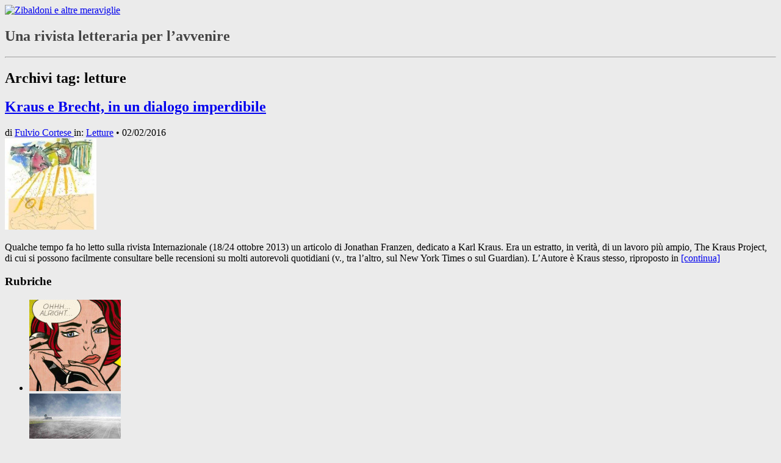

--- FILE ---
content_type: text/html; charset=UTF-8
request_url: https://www.zibaldoni.it/tag/letture/
body_size: 13297
content:
<!DOCTYPE html>
<!--[if IE 7 | IE 8]>
<html class="ie" lang="it-IT">
<![endif]-->
<!--[if !(IE 7) | !(IE 8)  ]>
<html lang="it-IT">
<![endif]-->
<head>
<link rel="shortcut icon" href="https://www.zibaldoni.it/wp-content/themes/Zibaldoni/favicon.ico" />
<meta charset="UTF-8" />
<meta name="viewport" content="width=device-width" /> 

 
<!-- fb og metatag -->
<meta property="og:title" content="letture | Zibaldoni e altre meraviglie" />
<meta property="og:type" content="article" />
<meta property="og:site_name" content="Zibaldoni e altre meraviglie" />
<meta property="fb:admins" content="100000778608344" />


<!--end fb og metatag -->
<title>letture | Zibaldoni e altre meraviglie</title>
<link rel="profile" href="http://gmpg.org/xfn/11" />
<link rel="pingback" href="https://www.zibaldoni.it/xmlrpc.php" />


<link rel='dns-prefetch' href='//fonts.googleapis.com' />
<link rel='dns-prefetch' href='//s.w.org' />
<link rel="alternate" type="application/rss+xml" title="Zibaldoni e altre meraviglie &raquo; Feed" href="https://www.zibaldoni.it/feed/" />
<link rel="alternate" type="application/rss+xml" title="Zibaldoni e altre meraviglie &raquo; Feed dei commenti" href="https://www.zibaldoni.it/comments/feed/" />
<link rel="alternate" type="application/rss+xml" title="Zibaldoni e altre meraviglie &raquo; letture Feed del tag" href="https://www.zibaldoni.it/tag/letture/feed/" />
		<script type="text/javascript">
			window._wpemojiSettings = {"baseUrl":"https:\/\/s.w.org\/images\/core\/emoji\/12.0.0-1\/72x72\/","ext":".png","svgUrl":"https:\/\/s.w.org\/images\/core\/emoji\/12.0.0-1\/svg\/","svgExt":".svg","source":{"concatemoji":"https:\/\/www.zibaldoni.it\/wp-includes\/js\/wp-emoji-release.min.js?ver=5.3.20"}};
			!function(e,a,t){var n,r,o,i=a.createElement("canvas"),p=i.getContext&&i.getContext("2d");function s(e,t){var a=String.fromCharCode;p.clearRect(0,0,i.width,i.height),p.fillText(a.apply(this,e),0,0);e=i.toDataURL();return p.clearRect(0,0,i.width,i.height),p.fillText(a.apply(this,t),0,0),e===i.toDataURL()}function c(e){var t=a.createElement("script");t.src=e,t.defer=t.type="text/javascript",a.getElementsByTagName("head")[0].appendChild(t)}for(o=Array("flag","emoji"),t.supports={everything:!0,everythingExceptFlag:!0},r=0;r<o.length;r++)t.supports[o[r]]=function(e){if(!p||!p.fillText)return!1;switch(p.textBaseline="top",p.font="600 32px Arial",e){case"flag":return s([127987,65039,8205,9895,65039],[127987,65039,8203,9895,65039])?!1:!s([55356,56826,55356,56819],[55356,56826,8203,55356,56819])&&!s([55356,57332,56128,56423,56128,56418,56128,56421,56128,56430,56128,56423,56128,56447],[55356,57332,8203,56128,56423,8203,56128,56418,8203,56128,56421,8203,56128,56430,8203,56128,56423,8203,56128,56447]);case"emoji":return!s([55357,56424,55356,57342,8205,55358,56605,8205,55357,56424,55356,57340],[55357,56424,55356,57342,8203,55358,56605,8203,55357,56424,55356,57340])}return!1}(o[r]),t.supports.everything=t.supports.everything&&t.supports[o[r]],"flag"!==o[r]&&(t.supports.everythingExceptFlag=t.supports.everythingExceptFlag&&t.supports[o[r]]);t.supports.everythingExceptFlag=t.supports.everythingExceptFlag&&!t.supports.flag,t.DOMReady=!1,t.readyCallback=function(){t.DOMReady=!0},t.supports.everything||(n=function(){t.readyCallback()},a.addEventListener?(a.addEventListener("DOMContentLoaded",n,!1),e.addEventListener("load",n,!1)):(e.attachEvent("onload",n),a.attachEvent("onreadystatechange",function(){"complete"===a.readyState&&t.readyCallback()})),(n=t.source||{}).concatemoji?c(n.concatemoji):n.wpemoji&&n.twemoji&&(c(n.twemoji),c(n.wpemoji)))}(window,document,window._wpemojiSettings);
		</script>
		<style type="text/css">
img.wp-smiley,
img.emoji {
	display: inline !important;
	border: none !important;
	box-shadow: none !important;
	height: 1em !important;
	width: 1em !important;
	margin: 0 .07em !important;
	vertical-align: -0.1em !important;
	background: none !important;
	padding: 0 !important;
}
</style>
	<link rel='stylesheet' id='mailchimpSF_main_css-css'  href='https://www.zibaldoni.it/?mcsf_action=main_css&#038;ver=5.3.20' type='text/css' media='all' />
<!--[if IE]>
<link rel='stylesheet' id='mailchimpSF_ie_css-css'  href='https://www.zibaldoni.it/wp-content/plugins/mailchimp/css/ie.css?ver=5.3.20' type='text/css' media='all' />
<![endif]-->
<link rel='stylesheet' id='wp-block-library-css'  href='https://www.zibaldoni.it/wp-includes/css/dist/block-library/style.min.css?ver=5.3.20' type='text/css' media='all' />
<link rel='stylesheet' id='wp-block-library-theme-css'  href='https://www.zibaldoni.it/wp-includes/css/dist/block-library/theme.min.css?ver=5.3.20' type='text/css' media='all' />
<link rel='stylesheet' id='cptch_stylesheet-css'  href='https://www.zibaldoni.it/wp-content/plugins/captcha/css/style.css?ver=5.3.20' type='text/css' media='all' />
<link rel='stylesheet' id='contact-form-7-css'  href='https://www.zibaldoni.it/wp-content/plugins/contact-form-7/includes/css/styles.css?ver=5.1.7' type='text/css' media='all' />
<link rel='stylesheet' id='cookie-law-info-css'  href='https://www.zibaldoni.it/wp-content/plugins/cookie-law-info/public/css/cookie-law-info-public.css?ver=1.8.6' type='text/css' media='all' />
<link rel='stylesheet' id='cookie-law-info-gdpr-css'  href='https://www.zibaldoni.it/wp-content/plugins/cookie-law-info/public/css/cookie-law-info-gdpr.css?ver=1.8.6' type='text/css' media='all' />
<link rel='stylesheet' id='email-before-download-css'  href='https://www.zibaldoni.it/wp-content/plugins/email-before-download/public/css/email-before-download-public.css?ver=5.1.9' type='text/css' media='all' />
<link rel='stylesheet' id='hideshare-fontawesome-css'  href='https://www.zibaldoni.it/wp-content/plugins/hideshare_plugin/fontawesome/css/font-awesome.min.css?ver=3.0.2' type='text/css' media='all' />
<link rel='stylesheet' id='hideshare-css'  href='https://www.zibaldoni.it/wp-content/plugins/hideshare_plugin/css/hideshare.css?ver=1.1' type='text/css' media='all' />
<link rel='stylesheet' id='wsa-endnotes-css'  href='https://www.zibaldoni.it/wp-content/plugins/webstartavenue-endnotes/wsa-endnotes.css?ver=5.3.20' type='text/css' media='all' />
<link rel='stylesheet' id='dlm-frontend-css'  href='https://www.zibaldoni.it/wp-content/plugins/download-monitor/assets/css/frontend.css?ver=5.3.20' type='text/css' media='all' />
<link rel='stylesheet' id='crete_round-css'  href='https://fonts.googleapis.com/css?family=Crete+Round:400,400italic|Archivo+Narrow:400,400italic,700,700italic' type='text/css' media='all' />
<link rel='stylesheet' id='tiptip_css-css'  href='https://www.zibaldoni.it/wp-content/themes/Zibaldoni/tiptip/tipTip.css?ver=5.3.20' type='text/css' media='all' />
<link rel='stylesheet' id='bxslider_css-css'  href='https://www.zibaldoni.it/wp-content/themes/Zibaldoni/slider/css/jquery.bxslider.css?ver=5.3.20' type='text/css' media='all' />
<link rel='stylesheet' id='bxslider_custom_css-css'  href='https://www.zibaldoni.it/wp-content/themes/Zibaldoni/slider/css/jquery.bxslider.custom.css?ver=5.3.20' type='text/css' media='all' />
<link rel='stylesheet' id='twentytwelve-style-css'  href='https://www.zibaldoni.it/wp-content/themes/Zibaldoni/style.css?ver=5.3.20' type='text/css' media='all' />
<link rel='stylesheet' id='twentytwelve-block-style-css'  href='https://www.zibaldoni.it/wp-content/themes/twentytwelve/css/blocks.css?ver=20181230' type='text/css' media='all' />
<!--[if lt IE 9]>
<link rel='stylesheet' id='twentytwelve-ie-css'  href='https://www.zibaldoni.it/wp-content/themes/twentytwelve/css/ie.css?ver=20121010' type='text/css' media='all' />
<![endif]-->
<script type='text/javascript' src='https://www.zibaldoni.it/wp-includes/js/jquery/jquery.js?ver=1.12.4-wp'></script>
<script type='text/javascript' src='https://www.zibaldoni.it/wp-includes/js/jquery/jquery-migrate.min.js?ver=1.4.1'></script>
<script type='text/javascript' src='https://www.zibaldoni.it/wp-content/plugins/mailchimp//js/scrollTo.js?ver=1.5.7'></script>
<script type='text/javascript' src='https://www.zibaldoni.it/wp-includes/js/jquery/jquery.form.min.js?ver=4.2.1'></script>
<script type='text/javascript'>
/* <![CDATA[ */
var mailchimpSF = {"ajax_url":"https:\/\/www.zibaldoni.it\/"};
/* ]]> */
</script>
<script type='text/javascript' src='https://www.zibaldoni.it/wp-content/plugins/mailchimp//js/mailchimp.js?ver=1.5.7'></script>
<script type='text/javascript'>
/* <![CDATA[ */
var Cli_Data = {"nn_cookie_ids":[],"cookielist":[]};
var log_object = {"ajax_url":"https:\/\/www.zibaldoni.it\/wp-admin\/admin-ajax.php"};
/* ]]> */
</script>
<script type='text/javascript' src='https://www.zibaldoni.it/wp-content/plugins/cookie-law-info/public/js/cookie-law-info-public.js?ver=1.8.6'></script>
<link rel='https://api.w.org/' href='https://www.zibaldoni.it/wp-json/' />
<link rel="EditURI" type="application/rsd+xml" title="RSD" href="https://www.zibaldoni.it/xmlrpc.php?rsd" />
<link rel="wlwmanifest" type="application/wlwmanifest+xml" href="https://www.zibaldoni.it/wp-includes/wlwmanifest.xml" /> 
	<style type="text/css" id="twentytwelve-header-css">
			.site-header h1 a,
		.site-header h2 {
			color: #444;
		}
		</style>
	<style type="text/css" id="custom-background-css">
body.custom-background { background-color: #ebebeb; }
</style>
	<style type="text/css">
.paypal-donations { text-align: center !important }
</style>



<!--[if lt IE 9]>
<script src="https://www.zibaldoni.it/wp-content/themes/twentytwelve/js/html5.js" type="text/javascript"></script>
<![endif]-->

<!--[if lt IE 9]>
<link rel="stylesheet" type="text/css" href="https://www.zibaldoni.it/wp-content/themes/Zibaldoni/iehacks.css" />
<![endif]-->
</head>

<body class="archive tag tag-letture tag-834 custom-background wp-embed-responsive">
<a id="top-of-page"></a>
<!-- START PAGE -->
<div id="page" class="hfeed site">

	<header id="masthead" class="site-header" role="banner">
    <a href="https://www.zibaldoni.it/" title="Zibaldoni e altre meraviglie" rel="home"><img class="testata" src="https://www.zibaldoni.it/wp-content/themes/Zibaldoni/img/zibaldoni_logo-eccezione.png" alt="Zibaldoni e altre meraviglie" /></a>
    <hgroup><h2 class="site-description">Una rivista letteraria per l’avvenire</h2></hgroup>
    <div id="social-icons">
	
		  
      <div id="social-tw"><a href="https://twitter.com/Zibaldoni" title="Seguici su Twitter"></a></div>
      <div id="social-fb"><a href="https://www.facebook.com/zibaldoniealtremeraviglie" title="Seguici su Facebook"></a></div>
      <div id="social-rss"><a href="https://www.zibaldoni.it/feed/" title="feed RSS"></a></div>
    </div>
    <hr class="matita" />
    <nav id="site-navigation" class="main-navigation" role="navigation">
        
    
    
    
        </nav>
  </header>
  <div id="main" class="wrapper">

	<section id="primary" class="site-content">
		<div id="content" role="main">

					<header class="archive-header">
				<h1 class="archive-title">Archivi tag: <span>letture</span></h1>

						</header><!-- .archive-header -->

			

<article id="post-9831" class="post-9831 post type-post status-publish format-standard has-post-thumbnail hentry category-letture tag-brecht tag-fulvio-cortese tag-kraus tag-letture tag-recensioni">
  <div class="entry-header">
									
			<div class="line">
        <h2 class="entry-title">
          <a href="https://www.zibaldoni.it/2016/02/02/kraus-e-brecht-in-un-dialogo-imperdibile/" title="Permalink a Kraus e Brecht, in un dialogo imperdibile" rel="bookmark">Kraus e Brecht, in un dialogo imperdibile</a>
        </h2>        
        <div class="intestazione">
      		<span class="author">di 
            <a href="https://www.zibaldoni.it/author/fulvio-cortese/" rel="author" class="fn">
            Fulvio Cortese            </a>
          </span>    
          <span class="category-box">in: <a href="https://www.zibaldoni.it/rubrica/archivio/letture/" rel="category tag">Letture</a> &bull; </span>	
                    <time class="updated" datetime="2016-02-02T03:43:58+01:00" pubdate>02/02/2016</time>
        </div>        
			</div><!-- END TITLE #line -->			
						
			  </div><!-- .entry-header -->
				  			<div class="entry-summary">
			<a href="https://www.zibaldoni.it/2016/02/02/kraus-e-brecht-in-un-dialogo-imperdibile/"><img width="150" height="150" src="https://www.zibaldoni.it/wp-content/uploads/2016/01/PALADINO-Orlando-furioso-4-150x150.jpg" class="attachment-thumbnail size-thumbnail wp-post-image" alt="" /></a>
      <p>Qualche tempo fa ho letto sulla rivista Internazionale (18/24 ottobre 2013) un articolo di Jonathan Franzen, dedicato a Karl Kraus. Era un estratto, in verità, di un lavoro più ampio, The Kraus Project, di cui si possono facilmente consultare belle recensioni su molti autorevoli quotidiani (v., tra l’altro, sul New York Times o sul Guardian). L’Autore è Kraus stesso, riproposto in&nbsp;<a href="https://www.zibaldoni.it/2016/02/02/kraus-e-brecht-in-un-dialogo-imperdibile/">[continua]</a></p>
      </div>
          <!-- THE FOOTER -->
	
</article>
<!-- #post -->
		
		</div><!-- #content -->
	</section><!-- #primary -->

			<div id="secondary" class="widget-area" role="complementary">

<div class="widget rubriche">	
  <h3 class="widget-title">Rubriche</h3>
  <ul class="cat-ul"><li class="cat-li"><a class="cat-icon" href="https://www.zibaldoni.it/rubrica/rubriche/antologia/" title="Antologia &bull; di Matteo Marchesini &bull; (2)" ><img class="h_opacity" src="https://www.zibaldoni.it/wp-content/uploads/2021/08/Licht-March-1-150x150.jpg" alt="Antologia &bull; di Matteo Marchesini"/></a></li> <li class="cat-li"><a class="cat-icon" href="https://www.zibaldoni.it/rubrica/rubriche/avventure_e_close_writing/" title="Avventure e Close Writing &bull; a cura di Walter Nardon &bull; (55)" ><img class="h_opacity" src="https://www.zibaldoni.it/wp-content/uploads/2012/12/r_avventureeclosewriting_icon.jpg" alt="Avventure e Close Writing &bull; a cura di Walter Nardon"/></a></li> <li class="cat-li"><a class="cat-icon" href="https://www.zibaldoni.it/rubrica/rubriche/banchi/" title="Banchi &bull; A cura di Michele Ruele &bull; (9)" ><img class="h_opacity" src="https://www.zibaldoni.it/wp-content/uploads/2020/09/RUELE-Rubrica-150x150.jpg" alt="Banchi &bull; A cura di Michele Ruele"/></a></li> <li class="cat-li"><a class="cat-icon" href="https://www.zibaldoni.it/rubrica/rubriche/captaplano/" title="Captaplano &bull; a cura di Alberto Volpi &bull; (54)" ><img class="h_opacity" src="https://www.zibaldoni.it/wp-content/uploads/2014/07/VOLPI-Iconaa1.jpg" alt="Captaplano &bull; a cura di Alberto Volpi"/></a></li> <li class="cat-li"><a class="cat-icon" href="https://www.zibaldoni.it/rubrica/rubriche/cartoline-d-autore/" title="Cartoline d'autore &bull; A cura di Danilo Laccetti &bull; (25)" ><img class="h_opacity" src="https://www.zibaldoni.it/wp-content/uploads/2020/04/LACCETTI-Cartoline-RUBRICA-225x300.jpg" alt="Cartoline d'autore &bull; A cura di Danilo Laccetti"/></a></li> <li class="cat-li"><a class="cat-icon" href="https://www.zibaldoni.it/rubrica/rubriche/lettere_da_schwarzschwarz/" title="Lettere da Schwarzschwarz &bull; a cura di Angelo Angera &bull; (21)" ><img class="h_opacity" src="https://www.zibaldoni.it/wp-content/uploads/2015/04/AA_icona_150x150.jpg" alt="Lettere da Schwarzschwarz &bull; a cura di Angelo Angera"/></a></li> <li class="cat-li"><a class="cat-icon" href="https://www.zibaldoni.it/rubrica/rubriche/paesaggi-europa-centrale/" title="Paesaggi dell'Europa centrale &bull; <em>I paesaggi dell'Europa centrale posseggono (per lo meno nella scrittura degli autori e nella mente dei lettori) la fantomatica proprietà di potersi dilatare e prolungare fino a lambire o includere ancora altri paesaggi dal momento ch'essi sembrano essere una fertilissima facoltà dello sguardo e della mente e non soltanto della geografia; loro considerevole aspetto è ch'essi non hanno sete di conquista o di prevaricazione (come certa storia recente della Germania potrebbe far temere), ma, resi come sapidi da lingue straordinarie quali la tedesca, la fiamminga, la francese, la ceca, l'ungherese (e altre potrei aggiungerne), essi cordialmente e con senso profondo dell'ospitalità si armonizzano con altri paesaggi, chiedendo a loro volta ospitalità e cordiale risposta.</em> &bull; (10)" ><img class="h_opacity" src="https://www.zibaldoni.it/wp-content/uploads/2020/06/KIEFER-150x150.jpg" alt="Paesaggi dell'Europa centrale &bull; <em>I paesaggi dell'Europa centrale posseggono (per lo meno nella scrittura degli autori e nella mente dei lettori) la fantomatica proprietà di potersi dilatare e prolungare fino a lambire o includere ancora altri paesaggi dal momento ch'essi sembrano essere una fertilissima facoltà dello sguardo e della mente e non soltanto della geografia; loro considerevole aspetto è ch'essi non hanno sete di conquista o di prevaricazione (come certa storia recente della Germania potrebbe far temere), ma, resi come sapidi da lingue straordinarie quali la tedesca, la fiamminga, la francese, la ceca, l'ungherese (e altre potrei aggiungerne), essi cordialmente e con senso profondo dell'ospitalità si armonizzano con altri paesaggi, chiedendo a loro volta ospitalità e cordiale risposta.</em>"/></a></li> <li class="cat-li"><a class="cat-icon" href="https://www.zibaldoni.it/rubrica/rubriche/presiden-arsitek/" title="Presiden arsitek &bull; Dall'autore di <em>In cuniculum</em>, un romanzo fiume in cui miriadi di storie vorticano intorno ad un unico antichissimo tema: la lotta contro un Mostro condannato a vivere in eterno. &bull; (60)" ><img class="h_opacity" src="https://www.zibaldoni.it/wp-content/uploads/2016/10/CENINI-Rubr-ICO.png" alt="Presiden arsitek &bull; Dall'autore di <em>In cuniculum</em>, un romanzo fiume in cui miriadi di storie vorticano intorno ad un unico antichissimo tema: la lotta contro un Mostro condannato a vivere in eterno."/></a></li> <li class="cat-li"><a class="cat-icon" href="https://www.zibaldoni.it/rubrica/rubriche/ribaltamenti/" title="Ribaltamenti &bull; A cura di Francesca Andreini &bull; (17)" ><img class="h_opacity" src="https://www.zibaldoni.it/wp-content/uploads/2020/04/ANDREINI-Rubrica-1-225x300.jpg" alt="Ribaltamenti &bull; A cura di Francesca Andreini"/></a></li> <li class="cat-li"><a class="cat-icon" href="https://www.zibaldoni.it/rubrica/rubriche/storia_dei_lettori/" title="Storia dei lettori &bull;  &bull; (3)" ><img class="h_opacity" src="https://www.zibaldoni.it/wp-content/uploads/2020/11/Giliozzi-Rubrica-150x150.jpg" alt="Storia dei lettori &bull; "/></a></li> <li class="cat-li"><a class="cat-icon" href="https://www.zibaldoni.it/rubrica/rubriche/wunderkammern/" title="Wunderkammern &bull;  &bull; (5)" ><img class="h_opacity" src="https://www.zibaldoni.it/wp-content/uploads/2020/05/wunderkammern-6368-150x150.jpg" alt="Wunderkammern &bull; "/></a></li> <li class="cat-li"><a class="cat-icon" href="https://www.zibaldoni.it/rubrica/rubriche/zibaldoni_d_eccezione/" title="Zibaldoni d'eccezione &bull;  &bull; (45)" ><img class="h_opacity" src="https://www.zibaldoni.it/wp-content/uploads/2020/03/KAFKA-The-Thinker-19134-258x300.jpg" alt="Zibaldoni d'eccezione &bull; "/></a></li> </ul> <hr /> 
    <ul class="cat-ul"><li class="cat-li"><a class="cat-icon" href="https://www.zibaldoni.it/rubrica/redazione/bazar/" title="Bazar &bull; (219)" ><img class="h_opacity" src="https://www.zibaldoni.it/wp-content/uploads/2012/12/r_bazar_icon.jpg" alt="Bazar"/></a></li> <li class="cat-li"><a class="cat-icon" href="https://www.zibaldoni.it/rubrica/redazione/circolari/" title="Circolari &bull; (17)" ><img class="h_opacity" src="https://www.zibaldoni.it/wp-content/uploads/2013/02/circolari1-150x150.jpg" alt="Circolari"/></a></li> <li class="cat-li"><a class="cat-icon" href="https://www.zibaldoni.it/rubrica/redazione/conversazioni/" title="Conversazioni &bull; (6)" ><img class="h_opacity" src="https://www.zibaldoni.it/wp-content/uploads/2014/07/vasari_icona.jpg" alt="Conversazioni"/></a></li> <li class="cat-li"><a class="cat-icon" href="https://www.zibaldoni.it/rubrica/redazione/critica_letteraria/" title="Critica letteraria &bull; (22)" ><img class="h_opacity" src="https://www.zibaldoni.it/wp-content/uploads/2013/02/critica_letteraria-150x150.jpg" alt="Critica letteraria"/></a></li> <li class="cat-li"><a class="cat-icon" href="https://www.zibaldoni.it/rubrica/redazione/crogiolo_tintura_sauna_uncino/" title="Crogiolo, Tintura, Sauna, Uncino &bull; (5)" ><img class="h_opacity" src="https://www.zibaldoni.it/wp-content/uploads/2012/12/r_crogiolo-e1355766635425-150x150.jpg" alt="Crogiolo, Tintura, Sauna, Uncino"/></a></li> <li class="cat-li"><a class="cat-icon" href="https://www.zibaldoni.it/rubrica/redazione/de_libris/" title="De libris &bull; (102)" ><img class="h_opacity" src="https://www.zibaldoni.it/wp-content/uploads/2012/12/r_delibris_icon-150x150.jpg" alt="De libris"/></a></li> <li class="cat-li"><a class="cat-icon" href="https://www.zibaldoni.it/rubrica/redazione/fantasticare_sui_popoli/" title="Fantasticare sui popoli &bull; (28)" ><img class="h_opacity" src="https://www.zibaldoni.it/wp-content/uploads/2020/05/manz1.jpg" alt="Fantasticare sui popoli"/></a></li> <li class="cat-li"><a class="cat-icon" href="https://www.zibaldoni.it/rubrica/redazione/celati_zibaldoni/" title="Gianni Celati &bull; (35)" ><img class="h_opacity" src="https://www.zibaldoni.it/wp-content/uploads/2016/02/CELATI-Icona-2.jpg" alt="Gianni Celati"/></a></li> <li class="cat-li"><a class="cat-icon" href="https://www.zibaldoni.it/rubrica/redazione/manifesti_zibaldoni/" title="I manifesti di Zibaldoni &bull; (6)" ><img class="h_opacity" src="https://www.zibaldoni.it/wp-content/uploads/2013/02/manifesti-e1359973292415-150x150.jpg" alt="I manifesti di Zibaldoni"/></a></li> <li class="cat-li"><a class="cat-icon" href="https://www.zibaldoni.it/rubrica/redazione/inattualita/" title="Inattualità &bull; (55)" ><img class="h_opacity" src="https://www.zibaldoni.it/wp-content/uploads/2013/02/inattualità-e1359970750656-150x150.jpg" alt="Inattualità"/></a></li> <li class="cat-li"><a class="cat-icon" href="https://www.zibaldoni.it/rubrica/redazione/la_z_di_zibaldoni/" title="La Z di Zibaldoni &bull; (13)" ><img class="h_opacity" src="https://www.zibaldoni.it/wp-content/uploads/2012/12/0-LA-Z-DI-ZIBALDONI-Immagine-rubrica_1-150x150.jpg" alt="La Z di Zibaldoni"/></a></li> <li class="cat-li"><a class="cat-icon" href="https://www.zibaldoni.it/rubrica/redazione/le_prime_volte/" title="Le prime volte &bull; (13)" ><img class="h_opacity" src="https://www.zibaldoni.it/wp-content/uploads/2012/12/r_andreini_icon.jpg" alt="Le prime volte"/></a></li> <li class="cat-li"><a class="cat-icon" href="https://www.zibaldoni.it/rubrica/redazione/les_jeux_sont_faits/" title="Les jeux sont faits &bull; (10)" ><img class="h_opacity" src="https://www.zibaldoni.it/wp-content/uploads/2013/02/les_jeux-150x150.jpg" alt="Les jeux sont faits"/></a></li> <li class="cat-li"><a class="cat-icon" href="https://www.zibaldoni.it/rubrica/redazione/arte_del_saggio/" title="L’arte del saggio &bull; (11)" ><img class="h_opacity" src="https://www.zibaldoni.it/wp-content/uploads/2012/12/r_carretta-150x150.jpg" alt="L’arte del saggio"/></a></li> <li class="cat-li"><a class="cat-icon" href="https://www.zibaldoni.it/rubrica/redazione/paesologia/" title="Paesologia &bull; (36)" ><img class="h_opacity" src="https://www.zibaldoni.it/wp-content/uploads/2013/02/paesologia-150x150.jpg" alt="Paesologia"/></a></li> <li class="cat-li"><a class="cat-icon" href="https://www.zibaldoni.it/rubrica/redazione/politica_poetica/" title="Politica poetica &bull; (40)" ><img class="h_opacity" src="https://www.zibaldoni.it/wp-content/uploads/2013/02/politicapoetica-150x150.jpg" alt="Politica poetica"/></a></li> <li class="cat-li"><a class="cat-icon" href="https://www.zibaldoni.it/rubrica/redazione/questo-e-quel-mondo/" title="Questo è quel mondo &bull; (9)" ><img class="h_opacity" src="https://www.zibaldoni.it/wp-content/uploads/2012/12/questo_e_quel_mondo-150x150.jpg" alt="Questo è quel mondo"/></a></li> <li class="cat-li"><a class="cat-icon" href="https://www.zibaldoni.it/rubrica/redazione/seminario_internazionale_sul_romanzo/" title="Seminario internazionale sul romanzo &bull; (22)" ><img class="h_opacity" src="https://www.zibaldoni.it/wp-content/uploads/2012/12/r_sir_icon.jpg" alt="Seminario internazionale sul romanzo"/></a></li> <li class="cat-li"><a class="cat-icon" href="https://www.zibaldoni.it/rubrica/redazione/timbuctu/" title="Timbuctù &bull; (20)" ><img class="h_opacity" src="https://www.zibaldoni.it/wp-content/uploads/2013/07/timbuctu_ico.jpg" alt="Timbuctù"/></a></li> <li class="cat-li"><a class="cat-icon" href="https://www.zibaldoni.it/rubrica/redazione/zibook/" title="ZiBook &bull; (15)" ><img class="h_opacity" src="https://www.zibaldoni.it/wp-content/uploads/2012/11/zi-book-150x150.jpg" alt="ZiBook"/></a></li> </ul></div>



<aside id="search-2" class="widget widget_search"><h3 class="widget-title">Cerca nell&#8217;archivio</h3><form role="search" method="get" id="searchform" class="searchform" action="https://www.zibaldoni.it/">
				<div>
					<label class="screen-reader-text" for="s">Ricerca per:</label>
					<input type="text" value="" name="s" id="s" />
					<input type="submit" id="searchsubmit" value="Cerca" />
				</div>
			</form></aside>		<aside id="recent-posts-2" class="widget widget_recent_entries">		<h3 class="widget-title">Articoli recenti</h3>		<ul>
											<li>
					<a href="https://www.zibaldoni.it/2025/12/22/traiettorie-magistrali/">Traiettorie magistrali</a>
											<span class="post-date">22/12/2025</span>
									</li>
											<li>
					<a href="https://www.zibaldoni.it/2025/12/04/brancati-e-il-passo-dellinvenzione/">Brancati e il passo dell’invenzione</a>
											<span class="post-date">04/12/2025</span>
									</li>
											<li>
					<a href="https://www.zibaldoni.it/2025/11/26/la-redentrice/">La redentrice</a>
											<span class="post-date">26/11/2025</span>
									</li>
											<li>
					<a href="https://www.zibaldoni.it/2025/10/26/egalite/">Égalité</a>
											<span class="post-date">26/10/2025</span>
									</li>
											<li>
					<a href="https://www.zibaldoni.it/2025/09/22/la-nebbia-e-il-fuoco/">La nebbia e il fuoco</a>
											<span class="post-date">22/09/2025</span>
									</li>
											<li>
					<a href="https://www.zibaldoni.it/2025/08/30/un-genere-felice-e-senza-scampo-su-saggisti-italiani-del-novecento-quodlibet-2025/">Un genere felice e senza scampo.<br/> Su <em>Saggisti italiani del Novecento</em> (Quodlibet, 2025)</a>
											<span class="post-date">30/08/2025</span>
									</li>
											<li>
					<a href="https://www.zibaldoni.it/2025/08/07/versi-in-vacanza/">Versi in vacanza</a>
											<span class="post-date">07/08/2025</span>
									</li>
											<li>
					<a href="https://www.zibaldoni.it/2025/07/30/un-posto-nel-mondo/">Un posto nel mondo</a>
											<span class="post-date">30/07/2025</span>
									</li>
											<li>
					<a href="https://www.zibaldoni.it/2025/07/16/le-rondini-di-saint-jude-puntata-seconda/">Le rondini di Saint-Jude/ Puntata seconda</a>
											<span class="post-date">16/07/2025</span>
									</li>
											<li>
					<a href="https://www.zibaldoni.it/2025/07/09/il-mistero-dei-costumi-su-flannery-oconnor/">Il mistero dei costumi. Su Flannery O’Connor</a>
											<span class="post-date">09/07/2025</span>
									</li>
					</ul>
		</aside>

<aside id="archives-2" class="widget widget_archive"><h3 class="widget-title">Archivio Cronologico</h3>		<label class="screen-reader-text" for="archives-dropdown-2">Archivio Cronologico</label>
		<select id="archives-dropdown-2" name="archive-dropdown">
			
			<option value="">Seleziona il mese</option>
				<option value='https://www.zibaldoni.it/2025/12/'> Dicembre 2025 </option>
	<option value='https://www.zibaldoni.it/2025/11/'> Novembre 2025 </option>
	<option value='https://www.zibaldoni.it/2025/10/'> Ottobre 2025 </option>
	<option value='https://www.zibaldoni.it/2025/09/'> Settembre 2025 </option>
	<option value='https://www.zibaldoni.it/2025/08/'> Agosto 2025 </option>
	<option value='https://www.zibaldoni.it/2025/07/'> Luglio 2025 </option>
	<option value='https://www.zibaldoni.it/2025/05/'> Maggio 2025 </option>
	<option value='https://www.zibaldoni.it/2025/04/'> Aprile 2025 </option>
	<option value='https://www.zibaldoni.it/2025/03/'> Marzo 2025 </option>
	<option value='https://www.zibaldoni.it/2025/02/'> Febbraio 2025 </option>
	<option value='https://www.zibaldoni.it/2025/01/'> Gennaio 2025 </option>
	<option value='https://www.zibaldoni.it/2024/12/'> Dicembre 2024 </option>
	<option value='https://www.zibaldoni.it/2024/11/'> Novembre 2024 </option>
	<option value='https://www.zibaldoni.it/2024/10/'> Ottobre 2024 </option>
	<option value='https://www.zibaldoni.it/2024/09/'> Settembre 2024 </option>
	<option value='https://www.zibaldoni.it/2024/07/'> Luglio 2024 </option>
	<option value='https://www.zibaldoni.it/2024/06/'> Giugno 2024 </option>
	<option value='https://www.zibaldoni.it/2024/05/'> Maggio 2024 </option>
	<option value='https://www.zibaldoni.it/2024/04/'> Aprile 2024 </option>
	<option value='https://www.zibaldoni.it/2024/03/'> Marzo 2024 </option>
	<option value='https://www.zibaldoni.it/2024/02/'> Febbraio 2024 </option>
	<option value='https://www.zibaldoni.it/2024/01/'> Gennaio 2024 </option>
	<option value='https://www.zibaldoni.it/2023/12/'> Dicembre 2023 </option>
	<option value='https://www.zibaldoni.it/2023/11/'> Novembre 2023 </option>
	<option value='https://www.zibaldoni.it/2023/10/'> Ottobre 2023 </option>
	<option value='https://www.zibaldoni.it/2023/09/'> Settembre 2023 </option>
	<option value='https://www.zibaldoni.it/2023/07/'> Luglio 2023 </option>
	<option value='https://www.zibaldoni.it/2023/06/'> Giugno 2023 </option>
	<option value='https://www.zibaldoni.it/2023/05/'> Maggio 2023 </option>
	<option value='https://www.zibaldoni.it/2023/04/'> Aprile 2023 </option>
	<option value='https://www.zibaldoni.it/2023/03/'> Marzo 2023 </option>
	<option value='https://www.zibaldoni.it/2023/02/'> Febbraio 2023 </option>
	<option value='https://www.zibaldoni.it/2023/01/'> Gennaio 2023 </option>
	<option value='https://www.zibaldoni.it/2022/12/'> Dicembre 2022 </option>
	<option value='https://www.zibaldoni.it/2022/11/'> Novembre 2022 </option>
	<option value='https://www.zibaldoni.it/2022/10/'> Ottobre 2022 </option>
	<option value='https://www.zibaldoni.it/2022/09/'> Settembre 2022 </option>
	<option value='https://www.zibaldoni.it/2022/07/'> Luglio 2022 </option>
	<option value='https://www.zibaldoni.it/2022/06/'> Giugno 2022 </option>
	<option value='https://www.zibaldoni.it/2022/05/'> Maggio 2022 </option>
	<option value='https://www.zibaldoni.it/2022/04/'> Aprile 2022 </option>
	<option value='https://www.zibaldoni.it/2022/03/'> Marzo 2022 </option>
	<option value='https://www.zibaldoni.it/2022/02/'> Febbraio 2022 </option>
	<option value='https://www.zibaldoni.it/2022/01/'> Gennaio 2022 </option>
	<option value='https://www.zibaldoni.it/2021/12/'> Dicembre 2021 </option>
	<option value='https://www.zibaldoni.it/2021/11/'> Novembre 2021 </option>
	<option value='https://www.zibaldoni.it/2021/10/'> Ottobre 2021 </option>
	<option value='https://www.zibaldoni.it/2021/09/'> Settembre 2021 </option>
	<option value='https://www.zibaldoni.it/2021/08/'> Agosto 2021 </option>
	<option value='https://www.zibaldoni.it/2021/07/'> Luglio 2021 </option>
	<option value='https://www.zibaldoni.it/2021/06/'> Giugno 2021 </option>
	<option value='https://www.zibaldoni.it/2021/05/'> Maggio 2021 </option>
	<option value='https://www.zibaldoni.it/2021/04/'> Aprile 2021 </option>
	<option value='https://www.zibaldoni.it/2021/03/'> Marzo 2021 </option>
	<option value='https://www.zibaldoni.it/2021/02/'> Febbraio 2021 </option>
	<option value='https://www.zibaldoni.it/2021/01/'> Gennaio 2021 </option>
	<option value='https://www.zibaldoni.it/2020/12/'> Dicembre 2020 </option>
	<option value='https://www.zibaldoni.it/2020/11/'> Novembre 2020 </option>
	<option value='https://www.zibaldoni.it/2020/10/'> Ottobre 2020 </option>
	<option value='https://www.zibaldoni.it/2020/09/'> Settembre 2020 </option>
	<option value='https://www.zibaldoni.it/2020/08/'> Agosto 2020 </option>
	<option value='https://www.zibaldoni.it/2020/07/'> Luglio 2020 </option>
	<option value='https://www.zibaldoni.it/2020/06/'> Giugno 2020 </option>
	<option value='https://www.zibaldoni.it/2020/05/'> Maggio 2020 </option>
	<option value='https://www.zibaldoni.it/2020/04/'> Aprile 2020 </option>
	<option value='https://www.zibaldoni.it/2020/03/'> Marzo 2020 </option>
	<option value='https://www.zibaldoni.it/2017/12/'> Dicembre 2017 </option>
	<option value='https://www.zibaldoni.it/2017/11/'> Novembre 2017 </option>
	<option value='https://www.zibaldoni.it/2017/10/'> Ottobre 2017 </option>
	<option value='https://www.zibaldoni.it/2017/09/'> Settembre 2017 </option>
	<option value='https://www.zibaldoni.it/2017/08/'> Agosto 2017 </option>
	<option value='https://www.zibaldoni.it/2017/07/'> Luglio 2017 </option>
	<option value='https://www.zibaldoni.it/2017/06/'> Giugno 2017 </option>
	<option value='https://www.zibaldoni.it/2017/05/'> Maggio 2017 </option>
	<option value='https://www.zibaldoni.it/2017/04/'> Aprile 2017 </option>
	<option value='https://www.zibaldoni.it/2017/03/'> Marzo 2017 </option>
	<option value='https://www.zibaldoni.it/2017/02/'> Febbraio 2017 </option>
	<option value='https://www.zibaldoni.it/2017/01/'> Gennaio 2017 </option>
	<option value='https://www.zibaldoni.it/2016/12/'> Dicembre 2016 </option>
	<option value='https://www.zibaldoni.it/2016/11/'> Novembre 2016 </option>
	<option value='https://www.zibaldoni.it/2016/10/'> Ottobre 2016 </option>
	<option value='https://www.zibaldoni.it/2016/09/'> Settembre 2016 </option>
	<option value='https://www.zibaldoni.it/2016/08/'> Agosto 2016 </option>
	<option value='https://www.zibaldoni.it/2016/07/'> Luglio 2016 </option>
	<option value='https://www.zibaldoni.it/2016/06/'> Giugno 2016 </option>
	<option value='https://www.zibaldoni.it/2016/05/'> Maggio 2016 </option>
	<option value='https://www.zibaldoni.it/2016/04/'> Aprile 2016 </option>
	<option value='https://www.zibaldoni.it/2016/03/'> Marzo 2016 </option>
	<option value='https://www.zibaldoni.it/2016/02/'> Febbraio 2016 </option>
	<option value='https://www.zibaldoni.it/2016/01/'> Gennaio 2016 </option>
	<option value='https://www.zibaldoni.it/2015/12/'> Dicembre 2015 </option>
	<option value='https://www.zibaldoni.it/2015/11/'> Novembre 2015 </option>
	<option value='https://www.zibaldoni.it/2015/10/'> Ottobre 2015 </option>
	<option value='https://www.zibaldoni.it/2015/09/'> Settembre 2015 </option>
	<option value='https://www.zibaldoni.it/2015/08/'> Agosto 2015 </option>
	<option value='https://www.zibaldoni.it/2015/07/'> Luglio 2015 </option>
	<option value='https://www.zibaldoni.it/2015/06/'> Giugno 2015 </option>
	<option value='https://www.zibaldoni.it/2015/05/'> Maggio 2015 </option>
	<option value='https://www.zibaldoni.it/2015/04/'> Aprile 2015 </option>
	<option value='https://www.zibaldoni.it/2015/03/'> Marzo 2015 </option>
	<option value='https://www.zibaldoni.it/2015/02/'> Febbraio 2015 </option>
	<option value='https://www.zibaldoni.it/2015/01/'> Gennaio 2015 </option>
	<option value='https://www.zibaldoni.it/2014/12/'> Dicembre 2014 </option>
	<option value='https://www.zibaldoni.it/2014/11/'> Novembre 2014 </option>
	<option value='https://www.zibaldoni.it/2014/10/'> Ottobre 2014 </option>
	<option value='https://www.zibaldoni.it/2014/09/'> Settembre 2014 </option>
	<option value='https://www.zibaldoni.it/2014/08/'> Agosto 2014 </option>
	<option value='https://www.zibaldoni.it/2014/07/'> Luglio 2014 </option>
	<option value='https://www.zibaldoni.it/2014/06/'> Giugno 2014 </option>
	<option value='https://www.zibaldoni.it/2014/05/'> Maggio 2014 </option>
	<option value='https://www.zibaldoni.it/2014/04/'> Aprile 2014 </option>
	<option value='https://www.zibaldoni.it/2014/03/'> Marzo 2014 </option>
	<option value='https://www.zibaldoni.it/2014/02/'> Febbraio 2014 </option>
	<option value='https://www.zibaldoni.it/2014/01/'> Gennaio 2014 </option>
	<option value='https://www.zibaldoni.it/2013/12/'> Dicembre 2013 </option>
	<option value='https://www.zibaldoni.it/2013/11/'> Novembre 2013 </option>
	<option value='https://www.zibaldoni.it/2013/10/'> Ottobre 2013 </option>
	<option value='https://www.zibaldoni.it/2013/09/'> Settembre 2013 </option>
	<option value='https://www.zibaldoni.it/2013/08/'> Agosto 2013 </option>
	<option value='https://www.zibaldoni.it/2013/07/'> Luglio 2013 </option>
	<option value='https://www.zibaldoni.it/2013/06/'> Giugno 2013 </option>
	<option value='https://www.zibaldoni.it/2013/05/'> Maggio 2013 </option>
	<option value='https://www.zibaldoni.it/2013/04/'> Aprile 2013 </option>
	<option value='https://www.zibaldoni.it/2013/03/'> Marzo 2013 </option>
	<option value='https://www.zibaldoni.it/2013/02/'> Febbraio 2013 </option>
	<option value='https://www.zibaldoni.it/2013/01/'> Gennaio 2013 </option>
	<option value='https://www.zibaldoni.it/2012/12/'> Dicembre 2012 </option>
	<option value='https://www.zibaldoni.it/2012/11/'> Novembre 2012 </option>
	<option value='https://www.zibaldoni.it/2012/10/'> Ottobre 2012 </option>
	<option value='https://www.zibaldoni.it/2012/09/'> Settembre 2012 </option>
	<option value='https://www.zibaldoni.it/2012/08/'> Agosto 2012 </option>
	<option value='https://www.zibaldoni.it/2012/07/'> Luglio 2012 </option>
	<option value='https://www.zibaldoni.it/2012/06/'> Giugno 2012 </option>
	<option value='https://www.zibaldoni.it/2012/05/'> Maggio 2012 </option>
	<option value='https://www.zibaldoni.it/2012/04/'> Aprile 2012 </option>
	<option value='https://www.zibaldoni.it/2012/03/'> Marzo 2012 </option>
	<option value='https://www.zibaldoni.it/2012/02/'> Febbraio 2012 </option>
	<option value='https://www.zibaldoni.it/2012/01/'> Gennaio 2012 </option>
	<option value='https://www.zibaldoni.it/2011/12/'> Dicembre 2011 </option>
	<option value='https://www.zibaldoni.it/2011/11/'> Novembre 2011 </option>
	<option value='https://www.zibaldoni.it/2011/10/'> Ottobre 2011 </option>
	<option value='https://www.zibaldoni.it/2011/09/'> Settembre 2011 </option>
	<option value='https://www.zibaldoni.it/2011/08/'> Agosto 2011 </option>
	<option value='https://www.zibaldoni.it/2011/07/'> Luglio 2011 </option>
	<option value='https://www.zibaldoni.it/2011/06/'> Giugno 2011 </option>
	<option value='https://www.zibaldoni.it/2011/05/'> Maggio 2011 </option>
	<option value='https://www.zibaldoni.it/2011/04/'> Aprile 2011 </option>
	<option value='https://www.zibaldoni.it/2011/03/'> Marzo 2011 </option>
	<option value='https://www.zibaldoni.it/2011/02/'> Febbraio 2011 </option>
	<option value='https://www.zibaldoni.it/2011/01/'> Gennaio 2011 </option>
	<option value='https://www.zibaldoni.it/2010/12/'> Dicembre 2010 </option>
	<option value='https://www.zibaldoni.it/2010/11/'> Novembre 2010 </option>
	<option value='https://www.zibaldoni.it/2010/10/'> Ottobre 2010 </option>
	<option value='https://www.zibaldoni.it/2010/09/'> Settembre 2010 </option>
	<option value='https://www.zibaldoni.it/2010/08/'> Agosto 2010 </option>
	<option value='https://www.zibaldoni.it/2010/07/'> Luglio 2010 </option>
	<option value='https://www.zibaldoni.it/2010/06/'> Giugno 2010 </option>
	<option value='https://www.zibaldoni.it/2010/05/'> Maggio 2010 </option>
	<option value='https://www.zibaldoni.it/2010/04/'> Aprile 2010 </option>
	<option value='https://www.zibaldoni.it/2010/03/'> Marzo 2010 </option>
	<option value='https://www.zibaldoni.it/2010/02/'> Febbraio 2010 </option>
	<option value='https://www.zibaldoni.it/2010/01/'> Gennaio 2010 </option>
	<option value='https://www.zibaldoni.it/2009/12/'> Dicembre 2009 </option>
	<option value='https://www.zibaldoni.it/2009/11/'> Novembre 2009 </option>
	<option value='https://www.zibaldoni.it/2009/10/'> Ottobre 2009 </option>
	<option value='https://www.zibaldoni.it/2009/09/'> Settembre 2009 </option>
	<option value='https://www.zibaldoni.it/2009/08/'> Agosto 2009 </option>
	<option value='https://www.zibaldoni.it/2009/07/'> Luglio 2009 </option>
	<option value='https://www.zibaldoni.it/2009/06/'> Giugno 2009 </option>
	<option value='https://www.zibaldoni.it/2009/05/'> Maggio 2009 </option>
	<option value='https://www.zibaldoni.it/2009/04/'> Aprile 2009 </option>
	<option value='https://www.zibaldoni.it/2009/03/'> Marzo 2009 </option>
	<option value='https://www.zibaldoni.it/2009/02/'> Febbraio 2009 </option>
	<option value='https://www.zibaldoni.it/2009/01/'> Gennaio 2009 </option>
	<option value='https://www.zibaldoni.it/2008/12/'> Dicembre 2008 </option>
	<option value='https://www.zibaldoni.it/2008/11/'> Novembre 2008 </option>
	<option value='https://www.zibaldoni.it/2008/10/'> Ottobre 2008 </option>
	<option value='https://www.zibaldoni.it/2008/09/'> Settembre 2008 </option>
	<option value='https://www.zibaldoni.it/2008/08/'> Agosto 2008 </option>
	<option value='https://www.zibaldoni.it/2008/07/'> Luglio 2008 </option>
	<option value='https://www.zibaldoni.it/2008/06/'> Giugno 2008 </option>
	<option value='https://www.zibaldoni.it/2008/05/'> Maggio 2008 </option>
	<option value='https://www.zibaldoni.it/2008/04/'> Aprile 2008 </option>
	<option value='https://www.zibaldoni.it/2008/03/'> Marzo 2008 </option>
	<option value='https://www.zibaldoni.it/2008/01/'> Gennaio 2008 </option>
	<option value='https://www.zibaldoni.it/2007/12/'> Dicembre 2007 </option>
	<option value='https://www.zibaldoni.it/2007/11/'> Novembre 2007 </option>
	<option value='https://www.zibaldoni.it/2007/10/'> Ottobre 2007 </option>
	<option value='https://www.zibaldoni.it/2007/09/'> Settembre 2007 </option>
	<option value='https://www.zibaldoni.it/2007/08/'> Agosto 2007 </option>
	<option value='https://www.zibaldoni.it/2007/07/'> Luglio 2007 </option>
	<option value='https://www.zibaldoni.it/2007/06/'> Giugno 2007 </option>
	<option value='https://www.zibaldoni.it/2007/05/'> Maggio 2007 </option>
	<option value='https://www.zibaldoni.it/2007/04/'> Aprile 2007 </option>
	<option value='https://www.zibaldoni.it/2007/03/'> Marzo 2007 </option>
	<option value='https://www.zibaldoni.it/2007/02/'> Febbraio 2007 </option>
	<option value='https://www.zibaldoni.it/2007/01/'> Gennaio 2007 </option>
	<option value='https://www.zibaldoni.it/2006/12/'> Dicembre 2006 </option>
	<option value='https://www.zibaldoni.it/2006/11/'> Novembre 2006 </option>
	<option value='https://www.zibaldoni.it/2006/10/'> Ottobre 2006 </option>
	<option value='https://www.zibaldoni.it/2006/09/'> Settembre 2006 </option>
	<option value='https://www.zibaldoni.it/2006/08/'> Agosto 2006 </option>
	<option value='https://www.zibaldoni.it/2006/07/'> Luglio 2006 </option>
	<option value='https://www.zibaldoni.it/2006/06/'> Giugno 2006 </option>
	<option value='https://www.zibaldoni.it/2006/05/'> Maggio 2006 </option>
	<option value='https://www.zibaldoni.it/2006/04/'> Aprile 2006 </option>
	<option value='https://www.zibaldoni.it/2006/03/'> Marzo 2006 </option>
	<option value='https://www.zibaldoni.it/2006/02/'> Febbraio 2006 </option>
	<option value='https://www.zibaldoni.it/2006/01/'> Gennaio 2006 </option>
	<option value='https://www.zibaldoni.it/2005/12/'> Dicembre 2005 </option>
	<option value='https://www.zibaldoni.it/2005/11/'> Novembre 2005 </option>
	<option value='https://www.zibaldoni.it/2005/10/'> Ottobre 2005 </option>
	<option value='https://www.zibaldoni.it/2005/09/'> Settembre 2005 </option>
	<option value='https://www.zibaldoni.it/2005/08/'> Agosto 2005 </option>
	<option value='https://www.zibaldoni.it/2005/07/'> Luglio 2005 </option>
	<option value='https://www.zibaldoni.it/2005/06/'> Giugno 2005 </option>
	<option value='https://www.zibaldoni.it/2005/05/'> Maggio 2005 </option>
	<option value='https://www.zibaldoni.it/2005/04/'> Aprile 2005 </option>
	<option value='https://www.zibaldoni.it/2005/03/'> Marzo 2005 </option>
	<option value='https://www.zibaldoni.it/2005/02/'> Febbraio 2005 </option>
	<option value='https://www.zibaldoni.it/2005/01/'> Gennaio 2005 </option>
	<option value='https://www.zibaldoni.it/2004/12/'> Dicembre 2004 </option>
	<option value='https://www.zibaldoni.it/2004/11/'> Novembre 2004 </option>
	<option value='https://www.zibaldoni.it/2004/10/'> Ottobre 2004 </option>
	<option value='https://www.zibaldoni.it/2004/03/'> Marzo 2004 </option>
	<option value='https://www.zibaldoni.it/2004/01/'> Gennaio 2004 </option>
	<option value='https://www.zibaldoni.it/2003/12/'> Dicembre 2003 </option>
	<option value='https://www.zibaldoni.it/2003/11/'> Novembre 2003 </option>
	<option value='https://www.zibaldoni.it/2003/10/'> Ottobre 2003 </option>
	<option value='https://www.zibaldoni.it/2003/04/'> Aprile 2003 </option>
	<option value='https://www.zibaldoni.it/2003/02/'> Febbraio 2003 </option>
	<option value='https://www.zibaldoni.it/2002/12/'> Dicembre 2002 </option>

		</select>

<script type="text/javascript">
/* <![CDATA[ */
(function() {
	var dropdown = document.getElementById( "archives-dropdown-2" );
	function onSelectChange() {
		if ( dropdown.options[ dropdown.selectedIndex ].value !== '' ) {
			document.location.href = this.options[ this.selectedIndex ].value;
		}
	}
	dropdown.onchange = onSelectChange;
})();
/* ]]> */
</script>

		</aside><aside id="categories-11" class="widget widget_categories"><h3 class="widget-title">Tutte le rubriche</h3><form action="https://www.zibaldoni.it" method="get"><label class="screen-reader-text" for="cat">Tutte le rubriche</label><select  name='cat' id='cat' class='postform' >
	<option value='-1'>Seleziona una rubrica</option>
	<option class="level-0" value="43">10 anni di Zibaldoni</option>
	<option class="level-0" value="1318">Antologia</option>
	<option class="level-0" value="25">Avventure e Close Writing</option>
	<option class="level-0" value="1116">Banchi</option>
	<option class="level-0" value="3">Bazar</option>
	<option class="level-0" value="657">Captaplano</option>
	<option class="level-0" value="962">Cartoline d&#8217;autore</option>
	<option class="level-0" value="42">Circolari</option>
	<option class="level-0" value="427">Col coltello</option>
	<option class="level-0" value="29">Con Robert Walser</option>
	<option class="level-0" value="1054">Consiglio notturno</option>
	<option class="level-0" value="654">Conversazioni</option>
	<option class="level-0" value="36">Critica letteraria</option>
	<option class="level-0" value="53">Crogiolo, Tintura, Sauna, Uncino</option>
	<option class="level-0" value="13">Da una provincia di confine</option>
	<option class="level-0" value="4">De libris</option>
	<option class="level-0" value="955">El Furlèn</option>
	<option class="level-0" value="28">Fantasticare sui popoli</option>
	<option class="level-0" value="1115">Fetish</option>
	<option class="level-0" value="21">Filosofia portatile</option>
	<option class="level-0" value="852">Gianni Celati</option>
	<option class="level-0" value="46">Gino</option>
	<option class="level-0" value="12">Giornale da un solo giorno</option>
	<option class="level-0" value="52">I manifesti di Zibaldoni</option>
	<option class="level-0" value="24">Il lanternino</option>
	<option class="level-0" value="32">Il sistema cavalleresco</option>
	<option class="level-0" value="905">Il venditore d&#8217;almanacchi</option>
	<option class="level-0" value="26">Imparare a guardare</option>
	<option class="level-0" value="34">Inattualità</option>
	<option class="level-0" value="1216">Intervista a un allevatore</option>
	<option class="level-0" value="917">Iuncturae</option>
	<option class="level-0" value="6">La Z di Zibaldoni</option>
	<option class="level-0" value="16">Le prime volte</option>
	<option class="level-0" value="18">Le vie degli scrittori</option>
	<option class="level-0" value="31">Les jeux sont faits</option>
	<option class="level-0" value="715">Lettere da Schwarzschwarz</option>
	<option class="level-0" value="830">Letture</option>
	<option class="level-0" value="22">L’arte del saggio</option>
	<option class="level-0" value="39">Meraviglioso libro inventato</option>
	<option class="level-0" value="14">Minimanimalia</option>
	<option class="level-0" value="27">Mosse false mosse vere</option>
	<option class="level-0" value="1021">Naufragi</option>
	<option class="level-0" value="1067">Paesaggi dell&#8217;Europa centrale</option>
	<option class="level-0" value="41">Paesologia</option>
	<option class="level-0" value="20">Paralipomeni della Batracomiomachia per tutti</option>
	<option class="level-0" value="33">Politica poetica</option>
	<option class="level-0" value="19">Preferisco sparire. Colloqui con Robert Walser. 1954-1956</option>
	<option class="level-0" value="890">Presiden arsitek</option>
	<option class="level-0" value="35">Profanare dispositivi</option>
	<option class="level-0" value="135">Questo è quel mondo</option>
	<option class="level-0" value="7">Questo è quel mondo &#8211; Archivio</option>
	<option class="level-0" value="147">Questo è quel mondo &#8211; Recensioni</option>
	<option class="level-0" value="17">Radici e dedali</option>
	<option class="level-0" value="57">Rassegna stampa</option>
	<option class="level-0" value="960">Ribaltamenti</option>
	<option class="level-0" value="5">Seminario internazionale sul romanzo</option>
	<option class="level-0" value="37">Spazzavento</option>
	<option class="level-0" value="1161">Storia dei lettori</option>
	<option class="level-0" value="11">Timbuctù</option>
	<option class="level-0" value="38">Un altro Novellino</option>
	<option class="level-0" value="1008">Wunderkammern</option>
	<option class="level-0" value="15">ZibalDino</option>
	<option class="level-0" value="940">Zibaldoni d&#8217;eccezione</option>
	<option class="level-0" value="501">ZiBook</option>
	<option class="level-0" value="238">ZiBook &#8211; Archivio e Recensioni</option>
</select>
</form>
<script type="text/javascript">
/* <![CDATA[ */
(function() {
	var dropdown = document.getElementById( "cat" );
	function onCatChange() {
		if ( dropdown.options[ dropdown.selectedIndex ].value > 0 ) {
			dropdown.parentNode.submit();
		}
	}
	dropdown.onchange = onCatChange;
})();
/* ]]> */
</script>

			</aside><ul class='wp-tag-cloud' role='list'>
	<li><a href="https://www.zibaldoni.it/tag/alberto-volpi/" class="tag-cloud-link tag-link-267 tag-link-position-1" style="font-size: 19.2pt;" aria-label="alberto volpi (68 elementi)">alberto volpi</a></li>
	<li><a href="https://www.zibaldoni.it/tag/angelo-angera/" class="tag-cloud-link tag-link-602 tag-link-position-2" style="font-size: 21.688888888889pt;" aria-label="angelo angera (82 elementi)">angelo angera</a></li>
	<li><a href="https://www.zibaldoni.it/tag/antonio-devicienti/" class="tag-cloud-link tag-link-261 tag-link-position-3" style="font-size: 8pt;" aria-label="antonio devicienti (29 elementi)">antonio devicienti</a></li>
	<li><a href="https://www.zibaldoni.it/tag/antonio-prete/" class="tag-cloud-link tag-link-188 tag-link-position-4" style="font-size: 12.977777777778pt;" aria-label="Antonio Prete (43 elementi)">Antonio Prete</a></li>
	<li><a href="https://www.zibaldoni.it/tag/barbara-fiore/" class="tag-cloud-link tag-link-192 tag-link-position-5" style="font-size: 9.2444444444444pt;" aria-label="barbara fiore (32 elementi)">barbara fiore</a></li>
	<li><a href="https://www.zibaldoni.it/tag/danilo-laccetti/" class="tag-cloud-link tag-link-272 tag-link-position-6" style="font-size: 10.488888888889pt;" aria-label="danilo laccetti (35 elementi)">danilo laccetti</a></li>
	<li><a href="https://www.zibaldoni.it/tag/de-vivo/" class="tag-cloud-link tag-link-77 tag-link-position-7" style="font-size: 22pt;" aria-label="Enrico De Vivo (85 elementi)">Enrico De Vivo</a></li>
	<li><a href="https://www.zibaldoni.it/tag/francesca-andreini/" class="tag-cloud-link tag-link-74 tag-link-position-8" style="font-size: 15.777777777778pt;" aria-label="Francesca Andreini (53 elementi)">Francesca Andreini</a></li>
	<li><a href="https://www.zibaldoni.it/tag/gianluca-virgilio/" class="tag-cloud-link tag-link-230 tag-link-position-9" style="font-size: 12.666666666667pt;" aria-label="gianluca virgilio (42 elementi)">gianluca virgilio</a></li>
	<li><a href="https://www.zibaldoni.it/tag/gianni-celati/" class="tag-cloud-link tag-link-65 tag-link-position-10" style="font-size: 20.755555555556pt;" aria-label="Gianni Celati (76 elementi)">Gianni Celati</a></li>
	<li><a href="https://www.zibaldoni.it/tag/massimo-rizzante/" class="tag-cloud-link tag-link-103 tag-link-position-11" style="font-size: 14.222222222222pt;" aria-label="Massimo Rizzante (47 elementi)">Massimo Rizzante</a></li>
	<li><a href="https://www.zibaldoni.it/tag/paolo-morelli/" class="tag-cloud-link tag-link-228 tag-link-position-12" style="font-size: 8.3111111111111pt;" aria-label="paolo morelli (30 elementi)">paolo morelli</a></li>
	<li><a href="https://www.zibaldoni.it/tag/poesia/" class="tag-cloud-link tag-link-70 tag-link-position-13" style="font-size: 9.2444444444444pt;" aria-label="Poesia (32 elementi)">Poesia</a></li>
	<li><a href="https://www.zibaldoni.it/tag/presiden-arsitek/" class="tag-cloud-link tag-link-891 tag-link-position-14" style="font-size: 17.644444444444pt;" aria-label="presiden arsitek (60 elementi)">presiden arsitek</a></li>
	<li><a href="https://www.zibaldoni.it/tag/racconti/" class="tag-cloud-link tag-link-469 tag-link-position-15" style="font-size: 14.222222222222pt;" aria-label="racconti (47 elementi)">racconti</a></li>
	<li><a href="https://www.zibaldoni.it/tag/romanzo/" class="tag-cloud-link tag-link-220 tag-link-position-16" style="font-size: 18.266666666667pt;" aria-label="romanzo (64 elementi)">romanzo</a></li>
	<li><a href="https://www.zibaldoni.it/tag/romanzo-a-puntate/" class="tag-cloud-link tag-link-1160 tag-link-position-17" style="font-size: 8.3111111111111pt;" aria-label="romanzo a puntate (30 elementi)">romanzo a puntate</a></li>
	<li><a href="https://www.zibaldoni.it/tag/walter-nardon/" class="tag-cloud-link tag-link-72 tag-link-position-18" style="font-size: 19.511111111111pt;" aria-label="Walter Nardon (69 elementi)">Walter Nardon</a></li>
	<li><a href="https://www.zibaldoni.it/tag/zibaldoni-deccezione/" class="tag-cloud-link tag-link-944 tag-link-position-19" style="font-size: 9.2444444444444pt;" aria-label="zibaldoni d&#039;eccezione (32 elementi)">zibaldoni d&#039;eccezione</a></li>
	<li><a href="https://www.zibaldoni.it/tag/zibaldoni-e-altre-meraviglie/" class="tag-cloud-link tag-link-237 tag-link-position-20" style="font-size: 13.911111111111pt;" aria-label="zibaldoni e altre meraviglie (46 elementi)">zibaldoni e altre meraviglie</a></li>
</ul>



</div><!-- #secondary -->
	</div><!-- #main .wrapper -->
	
	<footer id="colophon" role="contentinfo">
		<hr class="albero">
		<a href="https://www.zibaldoni.it/" title="Zibaldoni e altre meraviglie" rel="home"><img style="width: 130px; margin-top: 10px;" src="https://www.zibaldoni.it/wp-content/themes/Zibaldoni/img/zibaldoni_logo.png" alt="Zibaldoni e altre meraviglie" /></a>
	<span class="top-button" style="float:right;margin-top: 10px;"><a id="link-top" href="#top-of-page">Torna su</a></span>
		<div class="site-info">
			<p style="font-family:archivo narrow;text-align:right;float:right;">&copy; ZIBALDONI E ALTRE MERAVIGLIE ISSN 2281-9835 | <a href="http://www.zibaldoni.it/cookie-policy/">Cookie Policy</a></p>
						<a href="http://wordpress.org/" title="Piattaforma personale di pubblicazione semantica">powered by WordPress</a>
		</div>
	</footer>
	
</div><!-- #page -->

<div id="cookie-law-info-bar"><span>Questo sito utilizza cookie. <br /> Cliccando su ACCETTA acconsenti all'uso dei cookie e puoi utilizzare tutte le funzionalità del sito. Se vuoi saperne di più clicca <a href='https://www.zibaldoni.it/cookie-policy/' id="CONSTANT_OPEN_URL" target="_blank"  class="cli-plugin-main-link"  style="display:inline-block;" >QUI</a>. <a role='button' tabindex='0' data-cli_action="accept" id="cookie_action_close_header"  class="medium cli-plugin-button cli-plugin-main-button cookie_action_close_header cli_action_button" style="display:inline-block; ">Accetta</a></span></div><div id="cookie-law-info-again" style="display:none;"><span id="cookie_hdr_showagain">Privacy & Cookies Policy</span></div><div class="cli-modal" id="cliSettingsPopup" tabindex="-1" role="dialog" aria-labelledby="cliSettingsPopup" aria-hidden="true">
  <div class="cli-modal-dialog" role="document">
    <div class="cli-modal-content cli-bar-popup">
      <button type="button" class="cli-modal-close" id="cliModalClose">
        <svg class="" viewBox="0 0 24 24"><path d="M19 6.41l-1.41-1.41-5.59 5.59-5.59-5.59-1.41 1.41 5.59 5.59-5.59 5.59 1.41 1.41 5.59-5.59 5.59 5.59 1.41-1.41-5.59-5.59z"></path><path d="M0 0h24v24h-24z" fill="none"></path></svg>
        <span class="wt-cli-sr-only">Chiudi</span>
      </button>
      <div class="cli-modal-body">
        <div class="cli-container-fluid cli-tab-container">
    <div class="cli-row">
        <div class="cli-col-12 cli-align-items-stretch cli-px-0">
            <div class="cli-privacy-overview">
                <h4>Privacy Overview</h4>                                   
                <div class="cli-privacy-content">
                    <div class="cli-privacy-content-text">This website uses cookies to improve your experience while you navigate through the website. Out of these cookies, the cookies that are categorized as necessary are stored on your browser as they are essential for the working of basic functionalities of the website. We also use third-party cookies that help us analyze and understand how you use this website. These cookies will be stored in your browser only with your consent. You also have the option to opt-out of these cookies. But opting out of some of these cookies may have an effect on your browsing experience.</div>
                </div>
                <a class="cli-privacy-readmore" data-readmore-text="Mostra altro" data-readless-text="Mostra meno"></a>            </div>
        </div>  
        <div class="cli-col-12 cli-align-items-stretch cli-px-0 cli-tab-section-container">
              
                            <div class="cli-tab-section">
                    <div class="cli-tab-header">
                        <a role="button" tabindex="0" class="cli-nav-link cli-settings-mobile" data-target="necessary" data-toggle="cli-toggle-tab" >
                            Necessario 
                        </a>
                    
                    <span class="cli-necessary-caption">Sempre attivato</span>                     </div>
                    <div class="cli-tab-content">
                        <div class="cli-tab-pane cli-fade" data-id="necessary">
                            <p>Necessary cookies are absolutely essential for the website to function properly. This category only includes cookies that ensures basic functionalities and security features of the website. These cookies do not store any personal information.</p>
                        </div>
                    </div>
                </div>
              
                            <div class="cli-tab-section">
                    <div class="cli-tab-header">
                        <a role="button" tabindex="0" class="cli-nav-link cli-settings-mobile" data-target="non-necessary" data-toggle="cli-toggle-tab" >
                            Non necessario 
                        </a>
                    <div class="cli-switch">
                        <input type="checkbox" id="wt-cli-checkbox-non-necessary" class="cli-user-preference-checkbox"  data-id="checkbox-non-necessary" checked />
                        <label for="wt-cli-checkbox-non-necessary" class="cli-slider" data-cli-enable="Attivato" data-cli-disable="Disattivato"><span class="wt-cli-sr-only">Non necessario</span></label>
                    </div>                    </div>
                    <div class="cli-tab-content">
                        <div class="cli-tab-pane cli-fade" data-id="non-necessary">
                            <p>Any cookies that may not be particularly necessary for the website to function and is used specifically to collect user personal data via analytics, ads, other embedded contents are termed as non-necessary cookies. It is mandatory to procure user consent prior to running these cookies on your website.</p>
                        </div>
                    </div>
                </div>
                       
        </div>
    </div> 
</div> 
      </div>
    </div>
  </div>
</div>
<div class="cli-modal-backdrop cli-fade cli-settings-overlay"></div>
<div class="cli-modal-backdrop cli-fade cli-popupbar-overlay"></div>
<script type="text/javascript">
  /* <![CDATA[ */
  cli_cookiebar_settings='{"animate_speed_hide":"500","animate_speed_show":"500","background":"#cdcdcd","border":"#cc2229","border_on":false,"button_1_button_colour":"#dddddd","button_1_button_hover":"#b1b1b1","button_1_link_colour":"#cc2229","button_1_as_button":true,"button_1_new_win":false,"button_2_button_colour":"#333","button_2_button_hover":"#292929","button_2_link_colour":"#cc2229","button_2_as_button":false,"button_2_hidebar":false,"button_3_button_colour":"#000","button_3_button_hover":"#000000","button_3_link_colour":"#fff","button_3_as_button":true,"button_3_new_win":false,"button_4_button_colour":"#000","button_4_button_hover":"#000000","button_4_link_colour":"#62a329","button_4_as_button":false,"font_family":"Helvetica, Arial, sans-serif","header_fix":false,"notify_animate_hide":true,"notify_animate_show":false,"notify_div_id":"#cookie-law-info-bar","notify_position_horizontal":"right","notify_position_vertical":"bottom","scroll_close":false,"scroll_close_reload":false,"accept_close_reload":false,"reject_close_reload":false,"showagain_tab":false,"showagain_background":"#fff","showagain_border":"#000","showagain_div_id":"#cookie-law-info-again","showagain_x_position":"100px","text":"#0a0a0a","show_once_yn":false,"show_once":"10000","logging_on":false,"as_popup":false,"popup_overlay":true,"bar_heading_text":"","cookie_bar_as":"banner","popup_showagain_position":"bottom-right","widget_position":"left"}';
  /* ]]> */
</script><script type='text/javascript'>
/* <![CDATA[ */
var wpcf7 = {"apiSettings":{"root":"https:\/\/www.zibaldoni.it\/wp-json\/contact-form-7\/v1","namespace":"contact-form-7\/v1"}};
/* ]]> */
</script>
<script type='text/javascript' src='https://www.zibaldoni.it/wp-content/plugins/contact-form-7/includes/js/scripts.js?ver=5.1.7'></script>
<script type='text/javascript'>
/* <![CDATA[ */
var ebd_inline = {"ajaxurl":"https:\/\/www.zibaldoni.it\/wp-admin\/admin-ajax.php","ajax_nonce":"78e05dc762"};
/* ]]> */
</script>
<script type='text/javascript' src='https://www.zibaldoni.it/wp-content/plugins/email-before-download/public/js/email-before-download-public.js?ver=5.1.9'></script>
<script type='text/javascript' src='https://www.zibaldoni.it/wp-content/plugins/hideshare_plugin/js/hideshare.js?ver=5.3.20'></script>
<script type='text/javascript' src='https://www.zibaldoni.it/wp-content/plugins/hideshare_plugin/js/init.hideshare.js?ver=5.3.20'></script>
<script type='text/javascript' src='https://www.zibaldoni.it/wp-content/themes/Zibaldoni/tiptip/jquery.tipTip.minified.js?ver=5.3.20'></script>
<script type='text/javascript' src='https://www.zibaldoni.it/wp-content/themes/Zibaldoni/slider/js/jquery.bxslider.min.js?ver=5.3.20'></script>
<script type='text/javascript' src='https://www.zibaldoni.it/wp-content/themes/Zibaldoni/scrollto/jquery.scrollTo-1.4.3.1-min.js?ver=5.3.20'></script>
<script type='text/javascript' src='https://www.zibaldoni.it/wp-content/themes/Zibaldoni/scrollto/jquery.localscroll-1.2.7-min.js?ver=5.3.20'></script>
<script type='text/javascript' src='https://www.zibaldoni.it/wp-content/themes/twentytwelve/js/navigation.js?ver=20140711'></script>
<script type='text/javascript' src='https://www.zibaldoni.it/wp-includes/js/wp-embed.min.js?ver=5.3.20'></script>

<script>
//trucchetti per centrare
(function($) {

$.localScroll({
	lazy: true,
	hash: false
});

$("article").find("p[style='text-align: center;']").addClass("no-indent");
$("article").find("h4[style='text-align: center;']").addClass("no-indent");
$("article").find("h5[style='text-align: center;']").addClass("no-indent");
$("article").find("div.pulsante").wrap("<div style='text-align:center'></div>");

//tooltip
$("a.cat-icon").tipTip({maxWidth: "auto", defaultPosition:"left", edgeOffset: 10});

})(jQuery);

</script>















<script>
	(function(i,s,o,g,r,a,m){i['GoogleAnalyticsObject']=r;i[r]=i[r]||function(){
	(i[r].q=i[r].q||[]).push(arguments)},i[r].l=1*new Date();a=s.createElement(o),
	m=s.getElementsByTagName(o)[0];a.async=1;a.src=g;m.parentNode.insertBefore(a,m)
	})(window,document,'script','//www.google-analytics.com/analytics.js','ga');
	ga('create', 'UA-37163634-1', 'auto');
	ga('set', 'anonymizeIP', true);
	ga('send', 'pageview');
</script>

</body>
</html>